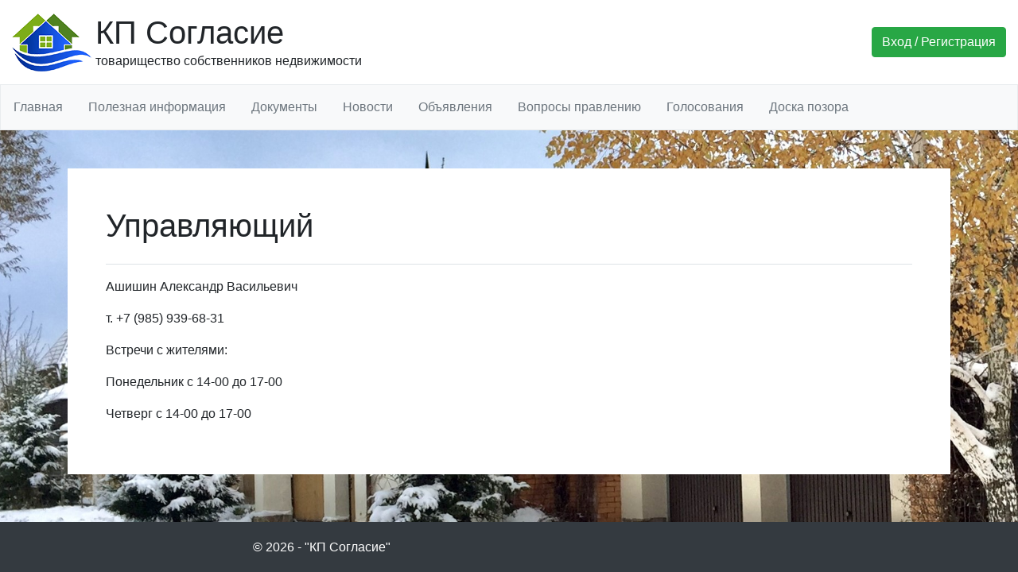

--- FILE ---
content_type: text/html; charset=UTF-8
request_url: https://soglasie-1.ru/upravljajushhij/
body_size: 7475
content:
<!doctype html>
<html lang="ru-RU">

<head>
	<meta charset="UTF-8">
	<meta name="viewport" content="width=device-width, initial-scale=1, shrink-to-fit=no">

	<title>Управляющий &#8211; КП Согласие</title>
            <script type="text/javascript" id="wpuf-language-script">
                var error_str_obj = {
                    'required' : 'is required',
                    'mismatch' : 'does not match',
                    'validation' : 'is not valid'
                }
            </script>
            <meta name='robots' content='max-image-preview:large' />
<link rel='dns-prefetch' href='//code.jquery.com' />
<link rel='dns-prefetch' href='//cdnjs.cloudflare.com' />
<link rel='dns-prefetch' href='//stackpath.bootstrapcdn.com' />
<link rel='dns-prefetch' href='//use.fontawesome.com' />
<link rel='stylesheet' id='contact-form-7-css'  href='https://soglasie-1.ru/wp-content/plugins/contact-form-7/includes/css/styles.css?ver=5.4.2' type='text/css' media='all' />
<link rel='stylesheet' id='email-subscribers-css'  href='https://soglasie-1.ru/wp-content/plugins/email-subscribers/lite/public/css/email-subscribers-public.css?ver=5.7.43' type='text/css' media='all' />
<link rel='stylesheet' id='theme-my-login-css'  href='https://soglasie-1.ru/wp-content/plugins/theme-my-login/assets/styles/theme-my-login.min.css?ver=7.1.3' type='text/css' media='all' />
<link rel='stylesheet' id='wp-polls-css'  href='https://soglasie-1.ru/wp-content/plugins/wp-polls/polls-css.css?ver=2.77.2' type='text/css' media='all' />
<style id='wp-polls-inline-css' type='text/css'>
.wp-polls .pollbar {
	margin: 1px;
	font-size: 6px;
	line-height: 8px;
	height: 8px;
	background-image: url('https://soglasie-1.ru/wp-content/plugins/wp-polls/images/default/pollbg.gif');
	border: 1px solid #c8c8c8;
}

</style>
<link rel='stylesheet' id='dlm-frontend-css'  href='https://soglasie-1.ru/wp-content/plugins/download-monitor/assets/css/frontend.css?ver=5.8' type='text/css' media='all' />
<link rel='stylesheet' id='bootstrap-styles-css'  href='//stackpath.bootstrapcdn.com/bootstrap/4.3.1/css/bootstrap.min.css?ver=5.8' type='text/css' media='all' />
<link rel='stylesheet' id='custom-styles-css'  href='https://soglasie-1.ru/wp-content/themes/soglasie/css/custom.css?ver=1.0.2' type='text/css' media='all' />
<link rel='stylesheet' id='fontawesome-css'  href='//use.fontawesome.com/releases/v5.8.1/css/all.css?ver=5.8' type='text/css' media='all' />
<link rel='stylesheet' id='wpuf-css-css'  href='https://soglasie-1.ru/wp-content/plugins/wp-user-frontend/assets/css/frontend-forms.css?ver=5.8' type='text/css' media='all' />
<link rel='stylesheet' id='jquery-ui-css'  href='https://soglasie-1.ru/wp-content/plugins/wp-user-frontend/assets/css/jquery-ui-1.9.1.custom.css?ver=5.8' type='text/css' media='all' />
<link rel='stylesheet' id='wpuf-sweetalert2-css'  href='https://soglasie-1.ru/wp-content/plugins/wp-user-frontend/assets/vendor/sweetalert2/dist/sweetalert2.css?ver=3.5.19' type='text/css' media='all' />
<script type='text/javascript' src='https://soglasie-1.ru/wp-includes/js/dist/vendor/regenerator-runtime.min.js' id='regenerator-runtime-js'></script>
<script type='text/javascript' src='https://soglasie-1.ru/wp-includes/js/dist/vendor/wp-polyfill.min.js' id='wp-polyfill-js'></script>
<script type='text/javascript' src='https://soglasie-1.ru/wp-includes/js/jquery/jquery.min.js' id='jquery-core-js'></script>
<script type='text/javascript' src='https://soglasie-1.ru/wp-includes/js/jquery/jquery-migrate.min.js' id='jquery-migrate-js'></script>
<script type='text/javascript' id='wpuf-ajax-script-js-extra'>
/* <![CDATA[ */
var ajax_object = {"ajaxurl":"https:\/\/soglasie-1.ru\/wp-admin\/admin-ajax.php","fill_notice":"Some Required Fields are not filled!"};
/* ]]> */
</script>
<script type='text/javascript' src='https://soglasie-1.ru/wp-content/plugins/wp-user-frontend/assets/js/billing-address.js' id='wpuf-ajax-script-js'></script>
<script type='text/javascript' src='https://soglasie-1.ru/wp-includes/js/jquery/ui/core.min.js' id='jquery-ui-core-js'></script>
<script type='text/javascript' src='https://soglasie-1.ru/wp-includes/js/dist/dom-ready.min.js' id='wp-dom-ready-js'></script>
<script type='text/javascript' src='https://soglasie-1.ru/wp-includes/js/dist/hooks.min.js' id='wp-hooks-js'></script>
<script type='text/javascript' src='https://soglasie-1.ru/wp-includes/js/dist/i18n.min.js' id='wp-i18n-js'></script>
<script type='text/javascript' id='wp-i18n-js-after'>
wp.i18n.setLocaleData( { 'text direction\u0004ltr': [ 'ltr' ] } );
</script>
<script type='text/javascript' id='wp-a11y-js-translations'>
( function( domain, translations ) {
	var localeData = translations.locale_data[ domain ] || translations.locale_data.messages;
	localeData[""].domain = domain;
	wp.i18n.setLocaleData( localeData, domain );
} )( "default", {"translation-revision-date":"2021-09-01 21:02:01+0000","generator":"GlotPress\/3.0.0-alpha.2","domain":"messages","locale_data":{"messages":{"":{"domain":"messages","plural-forms":"nplurals=3; plural=(n % 10 == 1 && n % 100 != 11) ? 0 : ((n % 10 >= 2 && n % 10 <= 4 && (n % 100 < 12 || n % 100 > 14)) ? 1 : 2);","lang":"ru"},"Notifications":["\u0423\u0432\u0435\u0434\u043e\u043c\u043b\u0435\u043d\u0438\u044f"]}},"comment":{"reference":"wp-includes\/js\/dist\/a11y.js"}} );
</script>
<script type='text/javascript' src='https://soglasie-1.ru/wp-includes/js/dist/a11y.min.js' id='wp-a11y-js'></script>
<script type='text/javascript' src='https://soglasie-1.ru/wp-includes/js/jquery/ui/mouse.min.js' id='jquery-ui-mouse-js'></script>
<script type='text/javascript' src='https://soglasie-1.ru/wp-includes/js/clipboard.min.js' id='clipboard-js'></script>
<script type='text/javascript' src='https://soglasie-1.ru/wp-includes/js/plupload/moxie.min.js' id='moxiejs-js'></script>
<script type='text/javascript' src='https://soglasie-1.ru/wp-includes/js/plupload/plupload.min.js' id='plupload-js'></script>
<script type='text/javascript' src='https://soglasie-1.ru/wp-includes/js/underscore.min.js' id='underscore-js'></script>
<script type='text/javascript' id='plupload-handlers-js-extra'>
/* <![CDATA[ */
var pluploadL10n = {"queue_limit_exceeded":"\u0412\u044b \u043f\u043e\u0441\u0442\u0430\u0432\u0438\u043b\u0438 \u0432 \u043e\u0447\u0435\u0440\u0435\u0434\u044c \u0441\u043b\u0438\u0448\u043a\u043e\u043c \u043c\u043d\u043e\u0433\u043e \u0444\u0430\u0439\u043b\u043e\u0432.","file_exceeds_size_limit":"\u0420\u0430\u0437\u043c\u0435\u0440 \u0444\u0430\u0439\u043b\u0430 \u00ab%s\u00bb \u043f\u0440\u0435\u0432\u044b\u0448\u0430\u0435\u0442 \u043c\u0430\u043a\u0441\u0438\u043c\u0430\u043b\u044c\u043d\u044b\u0439 \u0434\u043b\u044f \u044d\u0442\u043e\u0433\u043e \u0441\u0430\u0439\u0442\u0430.","zero_byte_file":"\u0424\u0430\u0439\u043b \u043f\u0443\u0441\u0442. \u041f\u043e\u0436\u0430\u043b\u0443\u0439\u0441\u0442\u0430, \u0432\u044b\u0431\u0435\u0440\u0438\u0442\u0435 \u0434\u0440\u0443\u0433\u043e\u0439.","invalid_filetype":"\u0418\u0437\u0432\u0438\u043d\u0438\u0442\u0435, \u044d\u0442\u043e\u0442 \u0442\u0438\u043f \u0444\u0430\u0439\u043b\u0430 \u043d\u0435\u0434\u043e\u043f\u0443\u0441\u0442\u0438\u043c \u043f\u043e \u0441\u043e\u043e\u0431\u0440\u0430\u0436\u0435\u043d\u0438\u044f\u043c \u0431\u0435\u0437\u043e\u043f\u0430\u0441\u043d\u043e\u0441\u0442\u0438.","not_an_image":"\u0424\u0430\u0439\u043b \u043d\u0435 \u044f\u0432\u043b\u044f\u0435\u0442\u0441\u044f \u0438\u0437\u043e\u0431\u0440\u0430\u0436\u0435\u043d\u0438\u0435\u043c. \u041f\u043e\u0436\u0430\u043b\u0443\u0439\u0441\u0442\u0430, \u0432\u044b\u0431\u0435\u0440\u0438\u0442\u0435 \u0434\u0440\u0443\u0433\u043e\u0439.","image_memory_exceeded":"\u041f\u0440\u0435\u0432\u044b\u0448\u0435\u043d \u043b\u0438\u043c\u0438\u0442 \u043f\u0430\u043c\u044f\u0442\u0438. \u041f\u043e\u0436\u0430\u043b\u0443\u0439\u0441\u0442\u0430, \u0432\u044b\u0431\u0435\u0440\u0438\u0442\u0435 \u0444\u0430\u0439\u043b \u043f\u043e\u043c\u0435\u043d\u044c\u0448\u0435.","image_dimensions_exceeded":"\u0420\u0430\u0437\u043c\u0435\u0440\u044b \u0438\u0437\u043e\u0431\u0440\u0430\u0436\u0435\u043d\u0438\u044f \u043f\u0440\u0435\u0432\u044b\u0448\u0430\u044e\u0442 \u043c\u0430\u043a\u0441\u0438\u043c\u0430\u043b\u044c\u043d\u044b\u0435. \u041f\u043e\u0436\u0430\u043b\u0443\u0439\u0441\u0442\u0430, \u0432\u044b\u0431\u0435\u0440\u0438\u0442\u0435 \u0434\u0440\u0443\u0433\u043e\u0435.","default_error":"\u0412\u043e \u0432\u0440\u0435\u043c\u044f \u0437\u0430\u0433\u0440\u0443\u0437\u043a\u0438 \u043f\u0440\u043e\u0438\u0437\u043e\u0448\u043b\u0430 \u043e\u0448\u0438\u0431\u043a\u0430. \u041f\u043e\u0436\u0430\u043b\u0443\u0439\u0441\u0442\u0430, \u043f\u043e\u0432\u0442\u043e\u0440\u0438\u0442\u0435 \u043f\u043e\u043f\u044b\u0442\u043a\u0443 \u043f\u043e\u0437\u0436\u0435.","missing_upload_url":"\u041e\u0448\u0438\u0431\u043a\u0430 \u043a\u043e\u043d\u0444\u0438\u0433\u0443\u0440\u0430\u0446\u0438\u0438. \u041f\u043e\u0436\u0430\u043b\u0443\u0439\u0441\u0442\u0430, \u0441\u0432\u044f\u0436\u0438\u0442\u0435\u0441\u044c \u0441 \u0430\u0434\u043c\u0438\u043d\u0438\u0441\u0442\u0440\u0430\u0442\u043e\u0440\u043e\u043c \u0441\u0435\u0440\u0432\u0435\u0440\u0430.","upload_limit_exceeded":"\u0412\u044b \u043c\u043e\u0436\u0435\u0442\u0435 \u0437\u0430\u0433\u0440\u0443\u0437\u0438\u0442\u044c \u0442\u043e\u043b\u044c\u043a\u043e 1 \u0444\u0430\u0439\u043b.","http_error":"\u041e\u0442 \u0441\u0435\u0440\u0432\u0435\u0440\u0430 \u043f\u043e\u043b\u0443\u0447\u0435\u043d \u043d\u0435\u043e\u0436\u0438\u0434\u0430\u043d\u043d\u044b\u0435 \u043e\u0442\u0432\u0435\u0442. \u0424\u0430\u0439\u043b \u0432\u043e\u0437\u043c\u043e\u0436\u043d\u043e \u043d\u0435 \u0431\u044b\u043b \u0437\u0430\u0433\u0440\u0443\u0436\u0435\u043d \u043a\u043e\u0440\u0440\u0435\u043a\u0442\u043d\u043e. \u041f\u0435\u0440\u0435\u0437\u0430\u0433\u0440\u0443\u0437\u0438\u0442\u0435 \u0441\u0442\u0440\u0430\u043d\u0438\u0446\u0443 \u0438\u043b\u0438 \u043f\u0440\u043e\u0432\u0435\u0440\u044c\u0442\u0435 \u043c\u0435\u0434\u0438\u0430\u0442\u0435\u043a\u0443.","http_error_image":"\u041f\u043e\u0441\u0442\u043e\u0431\u0440\u0430\u0431\u043e\u0442\u043a\u0430 \u0438\u0437\u043e\u0431\u0440\u0430\u0436\u0435\u043d\u0438\u044f \u043d\u0435 \u0443\u0434\u0430\u043b\u0430\u0441\u044c, \u0432\u043e\u0437\u043c\u043e\u0436\u043d\u043e \u043f\u043e\u0442\u043e\u043c\u0443, \u0447\u0442\u043e \u0441\u0435\u0440\u0432\u0435\u0440 \u043f\u0435\u0440\u0435\u0433\u0440\u0443\u0436\u0435\u043d \u0438\u043b\u0438 \u043d\u0435 \u0438\u043c\u0435\u0435\u0442 \u0434\u043e\u0441\u0442\u0430\u0442\u043e\u0447\u043d\u043e \u0441\u0432\u043e\u0431\u043e\u0434\u043d\u044b\u0445 \u0440\u0435\u0441\u0443\u0440\u0441\u043e\u0432. \u0412\u043e\u0437\u043c\u043e\u0436\u043d\u043e \u043f\u043e\u043c\u043e\u0436\u0435\u0442 \u0437\u0430\u0433\u0440\u0443\u0437\u0438\u0442\u044c \u043c\u0435\u043d\u044c\u0448\u0435\u0435 \u0438\u0437\u043e\u0431\u0440\u0430\u0436\u0435\u043d\u0438\u0435, \u0440\u0435\u043a\u043e\u043c\u0435\u043d\u0434\u0443\u0435\u043c\u044b\u0439 \u043c\u0430\u043a\u0441\u0438\u043c\u0430\u043b\u044c\u043d\u044b\u0439 \u0440\u0430\u0437\u043c\u0435\u0440 - 2500 \u043f\u0438\u043a\u0441\u0435\u043b\u043e\u0432.","upload_failed":"\u0417\u0430\u0433\u0440\u0443\u0437\u043a\u0430 \u043d\u0435 \u0443\u0434\u0430\u043b\u0430\u0441\u044c.","big_upload_failed":"\u041f\u043e\u043f\u0440\u043e\u0431\u0443\u0439\u0442\u0435 \u0437\u0430\u0433\u0440\u0443\u0437\u0438\u0442\u044c \u044d\u0442\u043e\u0442 \u0444\u0430\u0439\u043b \u0447\u0435\u0440\u0435\u0437 %1$s\u0437\u0430\u0433\u0440\u0443\u0437\u0447\u0438\u043a \u0431\u0440\u0430\u0443\u0437\u0435\u0440\u0430%2$s.","big_upload_queued":"\u0420\u0430\u0437\u043c\u0435\u0440 \u0444\u0430\u0439\u043b\u0430 \u00ab%s\u00bb \u043f\u0440\u0435\u0432\u044b\u0448\u0430\u0435\u0442 \u043c\u0430\u043a\u0441\u0438\u043c\u0430\u043b\u044c\u043d\u044b\u0439 \u0434\u043b\u044f \u043c\u043d\u043e\u0433\u043e\u0444\u0430\u0439\u043b\u043e\u0432\u043e\u0433\u043e \u0437\u0430\u0433\u0440\u0443\u0437\u0447\u0438\u043a\u0430 \u0432 \u0441\u043e\u0447\u0435\u0442\u0430\u043d\u0438\u0438 \u0441 \u0432\u0430\u0448\u0438\u043c \u0431\u0440\u0430\u0443\u0437\u0435\u0440\u043e\u043c.","io_error":"\u041e\u0448\u0438\u0431\u043a\u0430 \u0432\u0432\u043e\u0434\u0430\/\u0432\u044b\u0432\u043e\u0434\u0430.","security_error":"\u041e\u0448\u0438\u0431\u043a\u0430 \u0431\u0435\u0437\u043e\u043f\u0430\u0441\u043d\u043e\u0441\u0442\u0438.","file_cancelled":"\u0417\u0430\u0433\u0440\u0443\u0437\u043a\u0430 \u043e\u0442\u043c\u0435\u043d\u0435\u043d\u0430.","upload_stopped":"\u0417\u0430\u0433\u0440\u0443\u0437\u043a\u0430 \u043e\u0441\u0442\u0430\u043d\u043e\u0432\u043b\u0435\u043d\u0430.","dismiss":"\u0417\u0430\u043a\u0440\u044b\u0442\u044c","crunching":"\u041e\u0431\u0440\u0430\u0431\u043e\u0442\u043a\u0430\u2026","deleted":"\u043f\u0435\u0440\u0435\u043c\u0435\u0449\u0451\u043d \u0432 \u043a\u043e\u0440\u0437\u0438\u043d\u0443.","error_uploading":"\u0424\u0430\u0439\u043b \u00ab%s\u00bb \u0437\u0430\u0433\u0440\u0443\u0437\u0438\u0442\u044c \u043d\u0435 \u0443\u0434\u0430\u043b\u043e\u0441\u044c.","unsupported_image":"\u042d\u0442\u043e \u0438\u0437\u043e\u0431\u0440\u0430\u0436\u0435\u043d\u0438\u0435 \u043d\u0435 \u043c\u043e\u0436\u0435\u0442 \u0431\u044b\u0442\u044c \u043f\u043e\u043a\u0430\u0437\u0430\u043d\u043e \u0432 \u0431\u0440\u0430\u0443\u0437\u0435\u0440\u0435. \u0414\u043b\u044f \u043b\u0443\u0447\u0448\u0438\u0445 \u0440\u0435\u0437\u0443\u043b\u044c\u0442\u0430\u0442\u043e\u0432 \u043f\u0435\u0440\u0435\u0432\u0435\u0434\u0438\u0442\u0435 \u0435\u0433\u043e \u0432 \u0444\u043e\u0440\u043c\u0430\u0442 JPEG \u043f\u0435\u0440\u0435\u0434 \u0437\u0430\u0433\u0440\u0443\u0437\u043a\u043e\u0439.","noneditable_image":"\u042d\u0442\u043e \u0438\u0437\u043e\u0431\u0440\u0430\u0436\u0435\u043d\u0438\u0435 \u043d\u0435 \u043c\u043e\u0436\u0435\u0442 \u0431\u044b\u0442\u044c \u043e\u0431\u0440\u0430\u0431\u043e\u0442\u0430\u043d\u043e \u0432\u0435\u0431-\u0441\u0435\u0440\u0432\u0435\u0440\u043e\u043c. \u041f\u0435\u0440\u0435\u0434 \u0437\u0430\u0433\u0440\u0443\u0437\u043a\u043e\u0439 \u043a\u043e\u043d\u0432\u0435\u0440\u0442\u0438\u0440\u0443\u0439\u0442\u0435 \u0435\u0433\u043e \u0432 JPEG \u0438\u043b\u0438 PNG.","file_url_copied":"\u0421\u0441\u044b\u043b\u043a\u0430 \u043d\u0430 \u0444\u0430\u0439\u043b \u0441\u043a\u043e\u043f\u0438\u0440\u043e\u0432\u0430\u043d\u0430 \u0432 \u0431\u0443\u0444\u0435\u0440 \u043e\u0431\u043c\u0435\u043d\u0430"};
/* ]]> */
</script>
<script type='text/javascript' src='https://soglasie-1.ru/wp-includes/js/plupload/handlers.min.js' id='plupload-handlers-js'></script>
<script type='text/javascript' src='https://soglasie-1.ru/wp-includes/js/jquery/ui/sortable.min.js' id='jquery-ui-sortable-js'></script>
<script type='text/javascript' id='wpuf-upload-js-extra'>
/* <![CDATA[ */
var wpuf_frontend_upload = {"confirmMsg":"Are you sure?","delete_it":"Yes, delete it","cancel_it":"No, cancel it","nonce":"7e4776b3a7","ajaxurl":"https:\/\/soglasie-1.ru\/wp-admin\/admin-ajax.php","max_filesize":"64M","plupload":{"url":"https:\/\/soglasie-1.ru\/wp-admin\/admin-ajax.php?nonce=6fe62a12b8","flash_swf_url":"https:\/\/soglasie-1.ru\/wp-includes\/js\/plupload\/plupload.flash.swf","filters":[{"title":"Allowed Files","extensions":"*"}],"multipart":true,"urlstream_upload":true,"warning":"Maximum number of files reached!","size_error":"The file you have uploaded exceeds the file size limit. Please try again.","type_error":"You have uploaded an incorrect file type. Please try again."}};
/* ]]> */
</script>
<script type='text/javascript' src='https://soglasie-1.ru/wp-content/plugins/wp-user-frontend/assets/js/upload.js' id='wpuf-upload-js'></script>
<script type='text/javascript' id='wpuf-form-js-extra'>
/* <![CDATA[ */
var wpuf_frontend = {"ajaxurl":"https:\/\/soglasie-1.ru\/wp-admin\/admin-ajax.php","error_message":"Please fix the errors to proceed","nonce":"7e4776b3a7","word_limit":"Word limit reached","cancelSubMsg":"Are you sure you want to cancel your current subscription ?","delete_it":"Yes","cancel_it":"No"};
/* ]]> */
</script>
<script type='text/javascript' src='https://soglasie-1.ru/wp-content/plugins/wp-user-frontend/assets/js/frontend-form.min.js' id='wpuf-form-js'></script>
<script type='text/javascript' src='https://soglasie-1.ru/wp-content/plugins/wp-user-frontend/assets/vendor/sweetalert2/dist/sweetalert2.js' id='wpuf-sweetalert2-js'></script>
<link rel="https://api.w.org/" href="https://soglasie-1.ru/wp-json/" /><link rel="alternate" type="application/json" href="https://soglasie-1.ru/wp-json/wp/v2/pages/1258" /><link rel="canonical" href="https://soglasie-1.ru/upravljajushhij/" />
        <style>

        </style>
        		<style type="text/css">
					.site-title,
			.site-description {
				position: absolute;
				clip: rect(1px, 1px, 1px, 1px);
			}
				</style>
		<style type="text/css" id="custom-background-css">
body.custom-background { background-image: url("https://soglasie-1.ru/wp-content/uploads/2024/02/пос1.jpg"); background-position: center top; background-size: cover; background-repeat: repeat; background-attachment: scroll; }
</style>
	<link rel="icon" href="https://soglasie-1.ru/wp-content/uploads/2019/04/cropped-logo-32x32.png" sizes="32x32" />
<link rel="icon" href="https://soglasie-1.ru/wp-content/uploads/2019/04/cropped-logo-192x192.png" sizes="192x192" />
<link rel="apple-touch-icon" href="https://soglasie-1.ru/wp-content/uploads/2019/04/cropped-logo-180x180.png" />
<meta name="msapplication-TileImage" content="https://soglasie-1.ru/wp-content/uploads/2019/04/cropped-logo-270x270.png" />
</head>

<body>
	<div class="site-wrapper">

		<header>
			<div class="container-fluid">
				<div class="row align-items-center py-3">
					<div class="col-md-6 text-center text-md-left pb-3 pb-md-0">
						<div class="d-inline-block">
							<a href="https://soglasie-1.ru/" class="custom-logo-link" rel="home"><img width="100" height="73" src="https://soglasie-1.ru/wp-content/uploads/2019/04/logo.png" class="custom-logo" alt="КП Согласие" /></a>						</div>
						<a href="/" class="btn text-left p-0">
							<h1 class="mb-0">КП Согласие</h1>
							<p class="mb-0">товарищество собственников недвижимости</p>
						</a>
					</div>
					<div class="col-md-6 text-center text-md-right">
													<a href="/login" class="btn btn-success">Вход / Регистрация</a>
											</div>
				</div>
			</div>

			<nav class="navbar navbar-expand-lg navbar-light bg-light">
				<button class="navbar-toggler ml-auto" type="button" data-toggle="collapse" data-target="#Navigation" aria-controls="navbarSupportedContent" aria-expanded="false" aria-label="Toggle navigation">
					<span class="navbar-toggler-icon"></span>
				</button>

				<div class="flex-lg-fill w-100"><ul id="Navigation" class="menu collapse navbar-collapse"><li id="menu-item-655" class="menu-item menu-item-type-custom menu-item-object-custom menu-item-has-children menu-item-655"><a>Главная</a>
<ul class="sub-menu">
	<li id="menu-item-118" class="menu-item menu-item-type-post_type menu-item-object-page menu-item-118"><a href="https://soglasie-1.ru/glavnaya/o-posyolke/">О посёлке</a></li>
	<li id="menu-item-117" class="menu-item menu-item-type-post_type menu-item-object-page menu-item-117"><a href="https://soglasie-1.ru/glavnaya/navigatsiya/">Навигация</a></li>
	<li id="menu-item-116" class="menu-item menu-item-type-post_type menu-item-object-page menu-item-116"><a href="https://soglasie-1.ru/glavnaya/kontakty/">Контакты</a></li>
	<li id="menu-item-142" class="nmr-logged-out menu-item menu-item-type-post_type menu-item-object-page menu-item-142"><a href="https://soglasie-1.ru/tolko-dlya-zaregistrirovannyh-polzovatelej/">Органы управления</a></li>
</ul>
</li>
<li id="menu-item-144" class="menu-item menu-item-type-custom menu-item-object-custom current-menu-ancestor menu-item-has-children menu-item-144"><a>Полезная информация</a>
<ul class="sub-menu">
	<li id="menu-item-145" class="menu-item menu-item-type-custom menu-item-object-custom menu-item-has-children menu-item-145"><a>Экстренные службы</a>
	<ul class="sub-menu">
		<li id="menu-item-137" class="menu-item menu-item-type-post_type menu-item-object-page menu-item-137"><a href="https://soglasie-1.ru/poleznaya-informatsiya/ekstrennye-sluzhby/pozharnaya-ohrana/">Пожарная охрана</a></li>
		<li id="menu-item-138" class="menu-item menu-item-type-post_type menu-item-object-page menu-item-138"><a href="https://soglasie-1.ru/poleznaya-informatsiya/ekstrennye-sluzhby/politsiya/">Полиция</a></li>
		<li id="menu-item-136" class="menu-item menu-item-type-post_type menu-item-object-page menu-item-136"><a href="https://soglasie-1.ru/poleznaya-informatsiya/ekstrennye-sluzhby/meditsinskaya-sluzhba/">Медицинская служба</a></li>
		<li id="menu-item-140" class="menu-item menu-item-type-post_type menu-item-object-page menu-item-140"><a href="https://soglasie-1.ru/poleznaya-informatsiya/ekstrennye-sluzhby/elektroavarijnaya/">Электроаварийная</a></li>
		<li id="menu-item-139" class="menu-item menu-item-type-post_type menu-item-object-page menu-item-139"><a href="https://soglasie-1.ru/poleznaya-informatsiya/ekstrennye-sluzhby/sluzhba-gaza/">Служба газа</a></li>
	</ul>
</li>
	<li id="menu-item-146" class="menu-item menu-item-type-custom menu-item-object-custom current-menu-ancestor current-menu-parent menu-item-has-children menu-item-146"><a>Службы посёлка</a>
	<ul class="sub-menu">
		<li id="menu-item-1259" class="menu-item menu-item-type-post_type menu-item-object-page current-menu-item page_item page-item-1258 current_page_item menu-item-1259"><a href="https://soglasie-1.ru/upravljajushhij/" aria-current="page">Управляющий</a></li>
		<li id="menu-item-2515" class="menu-item menu-item-type-post_type menu-item-object-page menu-item-2515"><a href="https://soglasie-1.ru/poleznaya-informatsiya/sluzhby-posyolka/buhgalterija/">Бухгалтерия</a></li>
		<li id="menu-item-132" class="menu-item menu-item-type-post_type menu-item-object-page menu-item-132"><a href="https://soglasie-1.ru/poleznaya-informatsiya/sluzhby-posyolka/deloproizvoditel/">Делопроизводитель</a></li>
		<li id="menu-item-134" class="menu-item menu-item-type-post_type menu-item-object-page menu-item-134"><a href="https://soglasie-1.ru/poleznaya-informatsiya/sluzhby-posyolka/sluzhba-ekspluatatsii/">Служба эксплуатации</a></li>
		<li id="menu-item-133" class="menu-item menu-item-type-post_type menu-item-object-page menu-item-133"><a href="https://soglasie-1.ru/poleznaya-informatsiya/sluzhby-posyolka/ohrana/">Охрана</a></li>
	</ul>
</li>
	<li id="menu-item-147" class="menu-item menu-item-type-custom menu-item-object-custom menu-item-has-children menu-item-147"><a>Платёжные реквизиты</a>
	<ul class="sub-menu">
		<li id="menu-item-126" class="menu-item menu-item-type-post_type menu-item-object-page menu-item-126"><a href="https://soglasie-1.ru/poleznaya-informatsiya/platyozhnye-rekvizity/dnt/">ТСН</a></li>
		<li id="menu-item-125" class="menu-item menu-item-type-post_type menu-item-object-page menu-item-125"><a href="https://soglasie-1.ru/poleznaya-informatsiya/platyozhnye-rekvizity/gaz/">Газ</a></li>
		<li id="menu-item-128" class="menu-item menu-item-type-post_type menu-item-object-page menu-item-128"><a href="https://soglasie-1.ru/poleznaya-informatsiya/platyozhnye-rekvizity/elektrichestvo/">Электричество</a></li>
		<li id="menu-item-127" class="menu-item menu-item-type-post_type menu-item-object-page menu-item-127"><a href="https://soglasie-1.ru/poleznaya-informatsiya/platyozhnye-rekvizity/internet/">Интернет</a></li>
	</ul>
</li>
	<li id="menu-item-129" class="menu-item menu-item-type-post_type menu-item-object-page menu-item-129"><a href="https://soglasie-1.ru/poleznaya-informatsiya/poleznye-telefony/">Полезные телефоны</a></li>
</ul>
</li>
<li id="menu-item-148" class="nmr-logged-out menu-item menu-item-type-post_type menu-item-object-page menu-item-148"><a href="https://soglasie-1.ru/tolko-dlya-zaregistrirovannyh-polzovatelej/">Документы</a></li>
<li id="menu-item-158" class="menu-item menu-item-type-custom menu-item-object-custom menu-item-has-children menu-item-158"><a>Новости</a>
<ul class="sub-menu">
	<li id="menu-item-162" class="menu-item menu-item-type-taxonomy menu-item-object-category menu-item-162"><a href="https://soglasie-1.ru/category/news/news-events/">События</a></li>
	<li id="menu-item-161" class="menu-item menu-item-type-taxonomy menu-item-object-category menu-item-161"><a href="https://soglasie-1.ru/category/news/news-activities/">Мероприятия СЭ</a></li>
	<li id="menu-item-160" class="menu-item menu-item-type-taxonomy menu-item-object-category menu-item-160"><a href="https://soglasie-1.ru/category/news/news-other/">Другие</a></li>
</ul>
</li>
<li id="menu-item-159" class="menu-item menu-item-type-custom menu-item-object-custom menu-item-has-children menu-item-159"><a>Объявления</a>
<ul class="sub-menu">
	<li id="menu-item-163" class="menu-item menu-item-type-taxonomy menu-item-object-category menu-item-163"><a href="https://soglasie-1.ru/category/ads/ads-admins/">Администрации</a></li>
	<li id="menu-item-164" class="menu-item menu-item-type-taxonomy menu-item-object-category menu-item-164"><a href="https://soglasie-1.ru/category/ads/ads-users/">Жителей</a></li>
	<li id="menu-item-165" class="menu-item menu-item-type-taxonomy menu-item-object-category menu-item-165"><a href="https://soglasie-1.ru/category/ads/ads-partners/">Партнёров</a></li>
</ul>
</li>
<li id="menu-item-166" class="menu-item menu-item-type-taxonomy menu-item-object-category menu-item-166"><a href="https://soglasie-1.ru/category/questions/">Вопросы правлению</a></li>
<li id="menu-item-5036" class="menu-item menu-item-type-taxonomy menu-item-object-category menu-item-5036"><a href="https://soglasie-1.ru/category/vote-and-poll/vote/">Голосования</a></li>
<li id="menu-item-167" class="menu-item menu-item-type-taxonomy menu-item-object-category menu-item-167"><a href="https://soglasie-1.ru/category/shameboard/">Доска позора</a></li>
</ul></div>			</nav>
		</header>
<div class="background" style="background-image: url(http://soglasie-1.ru/wp-content/uploads/2024/02/пос1.jpg)">
	<div class="container py-5">
		<div class="row">
			<div class="col">
				<main class="bg-white px-3 py-4 p-md-5">

					
<article id="post-1258" class="post-1258 page type-page status-publish hentry">
	<header class="entry-header">
		<h1 class="entry-title">Управляющий</h1>	</header>

	
	<div class="entry-content">
		
<p>Ашишин Александр Васильевич</p>



<p>т.  +7 (985) 939-68-31</p>



<p>Встречи с жителями:</p>



<p> Понедельник с 14-00 до 17-00</p>



<p>Четверг с 14-00 до 17-00</p>



<p></p>
	</div>

	</article>

				</main>
			</div>
		</div>
	</div>
</div>


<footer class="bg-dark text-white mt-auto py-3">
	<div class="container">
		<div class="row justify-content-around text-center">
			<div class="col-md-3 d-flex align-items-center">
				<p class="mb-0 nowrap w-100">&copy; 2026 - "КП Согласие"</p>
			</div>

			
			            <script type="text/javascript">
                document.write('<a href="//www.liveinternet.ru/click" '+
                    'target="_blank"><img src="//counter.yadro.ru/hit?t11.5;r'+
                    escape(document.referrer)+((typeof(screen)=='undefined')?'':
                        ';s'+screen.width+'*'+screen.height+'*'+(screen.colorDepth?
                        screen.colorDepth:screen.pixelDepth))+';u'+escape(document.URL)+
                    ';h'+escape(document.title.substring(0,150))+';'+Math.random()+
                    '" alt="" title="LiveInternet: показано число просмотров за 24'+
                    ' часа, посетителей за 24 часа и за сегодня" '+
                    'border="0" width="88" height="31"><\/a>')
            </script>

		</div>
	</div>
</footer>

<script type='text/javascript' id='contact-form-7-js-extra'>
/* <![CDATA[ */
var wpcf7 = {"api":{"root":"https:\/\/soglasie-1.ru\/wp-json\/","namespace":"contact-form-7\/v1"}};
/* ]]> */
</script>
<script type='text/javascript' src='https://soglasie-1.ru/wp-content/plugins/contact-form-7/includes/js/index.js' id='contact-form-7-js'></script>
<script type='text/javascript' id='email-subscribers-js-extra'>
/* <![CDATA[ */
var es_data = {"messages":{"es_empty_email_notice":"\u041f\u043e\u0436\u0430\u043b\u0443\u0439\u0441\u0442\u0430, \u0432\u0432\u0435\u0434\u0438\u0442\u0435 \u0430\u0434\u0440\u0435\u0441 \u044d\u043b\u0435\u043a\u0442\u0440\u043e\u043d\u043d\u043e\u0439 \u043f\u043e\u0447\u0442\u044b","es_rate_limit_notice":"\u0412\u0430\u043c \u043d\u0443\u0436\u043d\u043e \u043f\u043e\u0434\u043e\u0436\u0434\u0430\u0442\u044c \u043d\u0435\u043a\u043e\u0442\u043e\u0440\u043e\u0435 \u0432\u0440\u0435\u043c\u044f, \u043f\u0440\u0435\u0436\u0434\u0435 \u0447\u0435\u043c \u043f\u043e\u0434\u043f\u0438\u0441\u0430\u0442\u044c\u0441\u044f \u0441\u043d\u043e\u0432\u0430","es_single_optin_success_message":"\u041f\u043e\u0434\u043f\u0438\u0441\u043a\u0430 \u0443\u0441\u043f\u0435\u0448\u043d\u043e \u043e\u0444\u043e\u0440\u043c\u043b\u0435\u043d\u0430.","es_email_exists_notice":"Email Address already exists!","es_unexpected_error_notice":"\u0423\u043f\u0441... \u041f\u0440\u043e\u0438\u0437\u043e\u0448\u043b\u0430 \u043d\u0435\u043e\u0436\u0438\u0434\u0430\u043d\u043d\u0430\u044f \u043e\u0448\u0438\u0431\u043a\u0430.","es_invalid_email_notice":"\u041d\u0435\u0432\u0435\u0440\u043d\u044b\u0439 email-\u0430\u0434\u0440\u0435\u0441","es_try_later_notice":"\u041f\u043e\u0436\u0430\u043b\u0443\u0439\u0441\u0442\u0430, \u043f\u043e\u043f\u0440\u043e\u0431\u0443\u0439\u0442\u0435 \u0447\u0435\u0440\u0435\u0437 \u043d\u0435\u043a\u043e\u0442\u043e\u0440\u043e\u0435 \u0432\u0440\u0435\u043c\u044f"},"es_ajax_url":"https:\/\/soglasie-1.ru\/wp-admin\/admin-ajax.php"};
/* ]]> */
</script>
<script type='text/javascript' src='https://soglasie-1.ru/wp-content/plugins/email-subscribers/lite/public/js/email-subscribers-public.js' id='email-subscribers-js'></script>
<script type='text/javascript' id='theme-my-login-js-extra'>
/* <![CDATA[ */
var themeMyLogin = {"action":"","errors":[]};
/* ]]> */
</script>
<script type='text/javascript' src='https://soglasie-1.ru/wp-content/plugins/theme-my-login/assets/scripts/theme-my-login.min.js' id='theme-my-login-js'></script>
<script type='text/javascript' id='wp-polls-js-extra'>
/* <![CDATA[ */
var pollsL10n = {"ajax_url":"https:\/\/soglasie-1.ru\/wp-admin\/admin-ajax.php","text_wait":"\u0412\u0430\u0448 \u043f\u043e\u0441\u043b\u0435\u0434\u043d\u0438\u0439 \u0437\u0430\u043f\u0440\u043e\u0441 \u0435\u0449\u0435 \u043e\u0431\u0440\u0430\u0431\u0430\u0442\u044b\u0432\u0430\u0435\u0442\u0441\u044f. \u041f\u043e\u0436\u0430\u043b\u0443\u0439\u0441\u0442\u0430 \u043f\u043e\u0434\u043e\u0436\u0434\u0438\u0442\u0435 ...","text_valid":"\u041f\u043e\u0436\u0430\u043b\u0443\u0439\u0441\u0442\u0430 \u043a\u043e\u0440\u0440\u0435\u043a\u0442\u043d\u043e \u0432\u044b\u0431\u0435\u0440\u0438\u0442\u0435 \u043e\u0442\u0432\u0435\u0442.","text_multiple":"\u041c\u0430\u043a\u0441\u0438\u043c\u0430\u043b\u044c\u043d\u043e \u0434\u043e\u043f\u0443\u0441\u0442\u0438\u043c\u043e\u0435 \u0447\u0438\u0441\u043b\u043e \u0432\u0430\u0440\u0438\u0430\u043d\u0442\u043e\u0432:","show_loading":"1","show_fading":"1"};
/* ]]> */
</script>
<script type='text/javascript' src='https://soglasie-1.ru/wp-content/plugins/wp-polls/polls-js.js' id='wp-polls-js'></script>
<script type='text/javascript' src='//code.jquery.com/jquery-3.3.1.min.js' id='jquery-slim-js'></script>
<script type='text/javascript' src='//cdnjs.cloudflare.com/ajax/libs/popper.js/1.14.7/umd/popper.min.js' id='popper-js'></script>
<script type='text/javascript' src='//stackpath.bootstrapcdn.com/bootstrap/4.3.1/js/bootstrap.min.js' id='bootstrap-scripts-js'></script>
<script type='text/javascript' src='https://soglasie-1.ru/wp-includes/js/jquery/ui/datepicker.min.js' id='jquery-ui-datepicker-js'></script>
<script type='text/javascript' src='https://soglasie-1.ru/wp-includes/js/jquery/ui/menu.min.js' id='jquery-ui-menu-js'></script>
<script type='text/javascript' id='jquery-ui-autocomplete-js-extra'>
/* <![CDATA[ */
var uiAutocompleteL10n = {"noResults":"\u0420\u0435\u0437\u0443\u043b\u044c\u0442\u0430\u0442\u043e\u0432 \u043d\u0435 \u043d\u0430\u0439\u0434\u0435\u043d\u043e.","oneResult":"\u041d\u0430\u0439\u0434\u0435\u043d 1 \u0440\u0435\u0437\u0443\u043b\u044c\u0442\u0430\u0442. \u0414\u043b\u044f \u043f\u0435\u0440\u0435\u043c\u0435\u0449\u0435\u043d\u0438\u044f \u0438\u0441\u043f\u043e\u043b\u044c\u0437\u0443\u0439\u0442\u0435 \u043a\u043b\u0430\u0432\u0438\u0448\u0438 \u0432\u0432\u0435\u0440\u0445\/\u0432\u043d\u0438\u0437.","manyResults":"\u041d\u0430\u0439\u0434\u0435\u043d\u043e \u0440\u0435\u0437\u0443\u043b\u044c\u0442\u0430\u0442\u043e\u0432: %d. \u0414\u043b\u044f \u043f\u0435\u0440\u0435\u043c\u0435\u0449\u0435\u043d\u0438\u044f \u0438\u0441\u043f\u043e\u043b\u044c\u0437\u0443\u0439\u0442\u0435 \u043a\u043b\u0430\u0432\u0438\u0448\u0438 \u0432\u0432\u0435\u0440\u0445\/\u0432\u043d\u0438\u0437.","itemSelected":"\u041e\u0431\u044a\u0435\u043a\u0442 \u0432\u044b\u0431\u0440\u0430\u043d."};
/* ]]> */
</script>
<script type='text/javascript' src='https://soglasie-1.ru/wp-includes/js/jquery/ui/autocomplete.min.js' id='jquery-ui-autocomplete-js'></script>
<script type='text/javascript' src='https://soglasie-1.ru/wp-includes/js/jquery/suggest.min.js' id='suggest-js'></script>
<script type='text/javascript' src='https://soglasie-1.ru/wp-includes/js/jquery/ui/slider.min.js' id='jquery-ui-slider-js'></script>
<script type='text/javascript' id='wpuf-subscriptions-js-extra'>
/* <![CDATA[ */
var wpuf_subscription = {"pack_notice":"Please Cancel Your Currently Active Pack first!"};
/* ]]> */
</script>
<script type='text/javascript' src='https://soglasie-1.ru/wp-content/plugins/wp-user-frontend/assets/js/subscriptions.js' id='wpuf-subscriptions-js'></script>

</div>
</body>

</html>